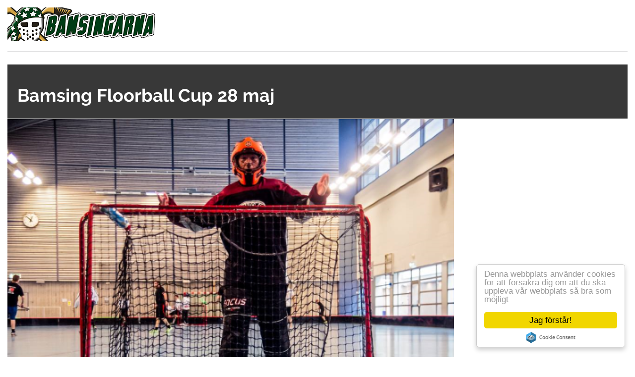

--- FILE ---
content_type: text/html; charset=utf-8
request_url: https://bamsingarna.se/print.php?news.1915
body_size: 4076
content:
<!doctype html>
<html lang="sv">
<head>
<title>[print] Bamsing Floorball Cup 28 maj | Bamsingarna</title>
<meta charset='utf-8' />
<meta property="twitter:site" name="twitter:site" content="@bamsingarna" />
<meta name="robots" content="noindex" />
<meta name="viewport" content="width=device-width, initial-scale=1.0" />
<meta property="og:title" content="[print] Bamsing Floorball Cup 28 maj" />
<meta name="twitter:title" content="[print] Bamsing Floorball Cup 28 maj" />
<meta property="og:type" content="website" />
<meta property="og:image" content="https://bamsingarna.se/media/img/800x0/2017-06/bamsingarna144x144.png" />
<meta name="twitter:image" content="https://bamsingarna.se/media/img/800x0/2017-06/bamsingarna144x144.png" />

<link rel='icon' href='https://bamsingarna.se/favicon.ico' type='image/x-icon' />
<link rel='shortcut icon' href='https://bamsingarna.se/favicon.ico' type='image/xicon' />


<!-- [JSManager] Links -->

<link rel="alternate" type="application/rss+xml" title="Bamsingarna News" href="https://bamsingarna.se/feed/news/rss/" />
<link rel="alternate" type="application/atom+xml" title="Bamsingarna News" href="https://bamsingarna.se/feed/news/atom/" />
<link  rel="stylesheet" media="all" property="stylesheet" type="text/css" href="/e107_web/lib/bootstrap/3/css/bootstrap.min.css?1723366848" />
<link  rel="stylesheet" media="all" property="stylesheet" type="text/css" href="/e107_web/lib/font-awesome/4.7.0/css/font-awesome.min.css?1723366848" />

<link  rel="stylesheet" media="all" property="stylesheet" type="text/css" href="/e107_web/css/e107.css?1723366848" />

<link  rel="stylesheet" media="all" property="stylesheet" type="text/css" href="/e107_web/js/bootstrap-notify/css/bootstrap-notify.css?1723366848" />
<link  rel="stylesheet" media="all" property="stylesheet" type="text/css" href="/e107_web/js/core/all.jquery.css?1723366848" />

<link  rel="stylesheet" media="all" property="stylesheet" type="text/css" href="/e107_plugins/social/css/fontello.css?1723366848" />
<link  rel="stylesheet" media="all" property="stylesheet" type="text/css" href="/e107_plugins/social/css/social.css?1723366848" />
<link  rel="stylesheet" media="all" property="stylesheet" type="text/css" href="/e107_plugins/featurebox/featurebox.css?1723366848" />

<link id="stylesheet-BS-Magazine-02-style" rel="stylesheet" media="all" property="stylesheet" type="text/css" href="/e107_themes/BS_Magazine_02/style.css?1723366848" />

<style rel="stylesheet" property="stylesheet">
	body { background: #fff !important; color: #000 !important }
	a { color: #000 !important } 
	.hidden-print { display: none !important } 

@media print {

	img {
        display: block;
    }
    img, table, ul, ol, .code-snippet {
        page-break-inside: avoid;
        page-break-before: auto;
        page-break-after: auto;
    }

  a[href]:after {
    content: none;
  }

}


	/* Gallery CSS */
	.thumbnails .span2:nth-child(6n+1) {
	margin-left:0;
	}


	a.e-wysiwyg-toggle { margin-top:5px }
	.mce-tinymce.mce-fullscreen {   z-index: 1050 !important;  }
</style>

<script src="/e107_web/lib/jquery/3/jquery.min.js"></script>

<script src="/e107_plugins/cookie_consent/js/cookie_consent.js"></script>
<link rel='pingback' href='https://bamsingarna.se/e107_plugins/trackback/trackback.php' /></head>
<body class='e-iframe' id='layout-magazine-two-columns' >
<div id="uiModal" class="modal fade" tabindex="-1" role="dialog"  aria-hidden="true">
					<div class="modal-dialog modal-lg modal-xl modal-dialog-centered modal-dialog-scrollable">
						<div class="modal-content">
				            <div class="modal-header">
				            	<h4 class="modal-caption modal-title col-sm-11">&nbsp;</h4>
				                <button type="button" class="close" data-dismiss="modal" data-bs-dismiss="modal" aria-hidden="true">&times;</button>
				                
				             </div>
				             <div class="modal-body">
				             <p>Loading…</p>
				             </div>
				             <div class="modal-footer">
				                <a href="#" data-dismiss="modal" data-bs-dismiss="modal" class="btn btn-primary">Close</a>
				            </div>
			            </div>
		            </div>
		        </div>
		<noscript><div class='alert alert-block alert-error alert-danger'><strong>This web site requires that javascript be enabled. <a rel='external' href='https://enablejavascript.io'>Click here for instructions.</a>.</strong></div></noscript><div id='uiAlert' class='notifications'></div><div style="background-color:white">
							<div style="text-align:left"><img class="logo img-responsive img-fluid" src="/media/img/0x100/2017-07/logo6.png" alt="Bamsingarna" srcset="/media/img/0x400/2017-07/logo6.png 4x" height="100"  /></div>
							<hr />
							<div style="text-align:left; margin-bottom:50px"> 
 
<div class="view-item">
  <div class="news-title"><h2>Bamsing Floorball Cup 28 maj</h2></div>
  <div class="news-images-main">
    <img class="news_image news-image img-responsive img-fluid img-rounded rounded news-image-1" src="/media/img/a900xa675/2017-07/bamsingarna_hh_innebandy_2016_05_17_hw_03.png" alt="bamsingarna_hh_innebandy_2016_05_17_hw_03.png" srcset="/media/img/a1800xa1350/2017-07/bamsingarna_hh_innebandy_2016_05_17_hw_03.png 2x" width="900" height="675" style="border:0px"  />
  </div>
  <div class="news-info">
    <ul>
      <li class="news-category-5">
        <div class="news-info-top">Category</div>
        <div class="news-info-bottom"><a style='' href='/news.php?default.0.0'>Bamsingstuff</a></div>
      </li>
      <li class="news-category-5">
        <div class="news-info-top">Author</div>
        <div class="news-info-bottom"><a href='/user.php?id.2'>Victor</a></div>
      </li>
      <li class="news-category-5">
        <div class="news-info-top"><i class='glyphicon glyphicon-fa-bar-chart' ></i></div>
        <div class="news-info-bottom">1,057</div>
      </li>
      <li class="news-category-5">
        <div class="news-info-top"><i class='glyphicon glyphicon-fa-comments-o' ></i></div>
        <div class="news-info-bottom">0</div>
      </li>
      <li class="news-category-5">
        <div class="news-info-top"><span>09</span></div>
        <div class="news-info-bottom"><span>maj, 2022</span></div>
      </li>
    </ul> 
  </div>
  <div class="news-share">
    <div class="text-center btn-group social-share  hidden-print"><a rel='noopener' class='btn btn-default btn-secondary social-share e-tip  social-share-facebook-share'  target='_blank' title='Dela på Facebook' href='http://www.facebook.com/sharer.php?u=https%3A%2F%2Fbamsingarna.se%2Fnews.php%3Fextend.1915&amp;t=Bamsing%20Floorball%20Cup%2028%20maj'><i class='S16 e-social-facebook'></i></a>
<a rel='noopener' class='btn btn-default btn-secondary social-share e-tip  social-share-twitter'  target='_blank' title='Dela på Twitter' href='http://twitter.com/share?url=https%3A%2F%2Fbamsingarna.se%2Fnews.php%3Fextend.1915&amp;text=Bamsing%20Floorball%20Cup%2028%20maj&amp;via=bamsingarna'><i class='S16 e-social-twitter'></i></a></div>
    <div class="moreshare-on"><i class='glyphicon glyphicon-fa-plus' ></i></div> 
    <div class="more-share">        
		  <div class="btn-group"><div class="text-center btn-group social-share  hidden-print"><a rel='noopener' class='btn btn-default btn-secondary social-share e-tip  social-share-facebook-like'  target='_blank' title='Gilla på Facebook' href='http://www.facebook.com/plugins/like.php?href=https%3A%2F%2Fbamsingarna.se%2Fnews.php%3Fextend.1915'><i class='S16 e-social-thumbs-up'></i></a>
<a rel='noopener' class='btn btn-default btn-secondary social-share e-tip  social-share-email'  target='_blank' title='Mejla till någon' href='mailto:EMAIL_RECIPIENT?subject=Bamsing%20Floorball%20Cup%2028%20maj&amp;body=Spana%20in%20denna%20l%C3%A4nk%3Ahttps%3A%2F%2Fbamsingarna.se%2Fnews.php%3Fextend.1915'><i class='S16 e-social-mail'></i></a></div><a rel='alternate' class='e-tip btn btn-default hidden-print' href='/print.php?news.1915' title='utskriftsvänlig'><i class='glyphicon glyphicon-fa-print' ></i></a></div>
      <div class="moreshare-off"><i class='glyphicon glyphicon-fa-minus' ></i></div>      
    </div>      
	</div>  
  <div class="news-content"> 
    <div class="news-body"><!-- bbcode-html-start --><p><strong>Team KFIB är regerande mästare efter att ha vunnit finalen år 2019. Sedan har turneringen varit på paus pga pandemin. Men nu är det äntligen dags för en ny innebandykamp. Bamsing Floorball cup is back!</strong></p><!-- bbcode-html-end --></div>
    <div class="row news-videos-1">
			<div class="col-md-4"></div>
		 	<div class="col-md-4"></div>
		 	<div class="col-md-4"></div>
		</div>
    			
		<div class="row news-images-1">
      <div class="col-md-6"></div>
      <div class="col-md-6"></div>
    </div>
    <div class="row news-images-2">
      <div class="col-md-6"></div>
      <div class="col-md-6"></div>
    </div>
    <div class="news-body-extended">
			
		</div>
    <div class="row news-videos-2">
      <div class="col-md-6"></div>
			<div class="col-md-6"></div>
    </div>
    <div class="news-tags"><span>Tags:</span>&nbsp;Inget</div>    
  </div>
</div>
<div class="row post-by-author">
  <h3 class="about-author">About the Author</h3>    
  <div class="col-md-12 post-by-author-inner">
    <div class="col-md-2">
	    <div class="post-by-author-avatar">
        
        
      </div>
    </div> 
    <div class="col-md-10">                 
	    <div class="post-by-author-body">
	      <h4><a href='/user.php?id.2'>Victor</a></h4>
	      <div class="post-by-author-signature"></div>
	      <a class="btn btn-xs btn-primary" href="/news.php?author=Victor&page=0">My Articles</a>
	    </div>
    </div>          
  </div>
</div>    

<ul class="pagination hidden-print">
  			<li class="page-item"><a class="page-link" href="/news.php">Tillbaka</a></li>
		</ul>
<br /><br /><hr />Den här nyhetsartikeln är från <b>Bamsingarna</b>
	<br />
	https://bamsingarna.se/news.php?extend.1915
	</div>
							<div class="hidden-print" style="text-align:center"><button class='btn btn-primary ' type='button' onclick='window.print()' />Skriv ut den här sidan</button></div>
							</div>
<script src="/e107_web/lib/jquery-once/jquery.once.min.js"></script>
<script src="/e107_web/lib/bootstrap/3/js/bootstrap.min.js"></script>
<script src="/e107_web/js/bootstrap-notify/js/bootstrap-notify.js"></script>
<script src="/e107_web/js/rate/js/jquery.raty.js"></script>
<script src="https://cdnjs.cloudflare.com/ajax/libs/cookieconsent2/1.0.10/cookieconsent.min.js"></script>

<script src="/e107_themes/BS_Magazine_02/js/jquery.lettering.js"></script>
<script src="/e107_themes/BS_Magazine_02/js/jquery.newsTicker.js"></script>
<script src="/e107_themes/BS_Magazine_02/js/jquery.matchHeight.js"></script>
<script src="/e107_themes/BS_Magazine_02/js/custom.js"></script>
<script src="/e107_web/js/core/front.jquery.js"></script>
<script src="/e107_web/js/core/all.jquery.js"></script>
<script>
var e107 = e107 || {'settings': {}, 'behaviors': {}};
jQuery.extend(e107.settings, {"basePath":"\/","cookie_consent":{"message":"Denna webbplats anv\u00e4nder cookies f\u00f6r att f\u00f6rs\u00e4kra dig om att du ska uppleva v\u00e5r webbplats s\u00e5 bra som m\u00f6jligt","dismiss":"Jag f\u00f6rst\u00e5r!","learnMore":"Mer info","link":null,"container":null,"theme":"light-floating","path":"\/","domain":"bamsingarna.se","expiryDays":365,"target":"_self"}});
</script>

<script>
//<![CDATA[
$('.e-tip').tooltip({container: 'body'})



		$(function() {

			function rstr2b64(input)
			{
				var b64pad  = "="; /* base-64 pad character. "=" for strict RFC compliance   */
				var tab = "ABCDEFGHIJKLMNOPQRSTUVWXYZabcdefghijklmnopqrstuvwxyz0123456789+/";
				var output = "";
				var len = input.length;
				for(var i = 0; i < len; i += 3)
				{
					var triplet = (input.charCodeAt(i) << 16)
			                | (i + 1 < len ? input.charCodeAt(i+1) << 8 : 0)
			                | (i + 2 < len ? input.charCodeAt(i+2)      : 0);
					for(var j = 0; j < 4; j++)
					{
						if(i * 8 + j * 6 > input.length * 8) output += b64pad;
						else output += tab.charAt((triplet >>> 6*(3-j)) & 0x3F);
					}
				}
				return output;
			}





			var ref			=""+escape(top.document.referrer);
			var eeself       = escape(window.location.href);

			var colord 		= window.screen.colorDepth;
			var res 		= window.screen.width + "x" + window.screen.height;
			var logString 	= 'referer=' + ref + '&colour=' + colord + '&eself=' + eeself + '&res=' + res + '';
			logString 		= rstr2b64(logString);

			var url = 'https://bamsingarna.se/e107_plugins/log/log.php';
			var dataText = 'lv='+logString;

			$.ajax({
				type: 'get',
				url: url,
				data: {'lv' :logString},
				success: function(e) {
					if(e)
					{
				//		alert(e);
					}
				}
			});
		});
		
//]]>
</script>
<script>
	SyncWithServerTime('', '/', '');
</script>

<!-- e8d55135782074f3b38f3606d3f78fab -->

</body>
</html>